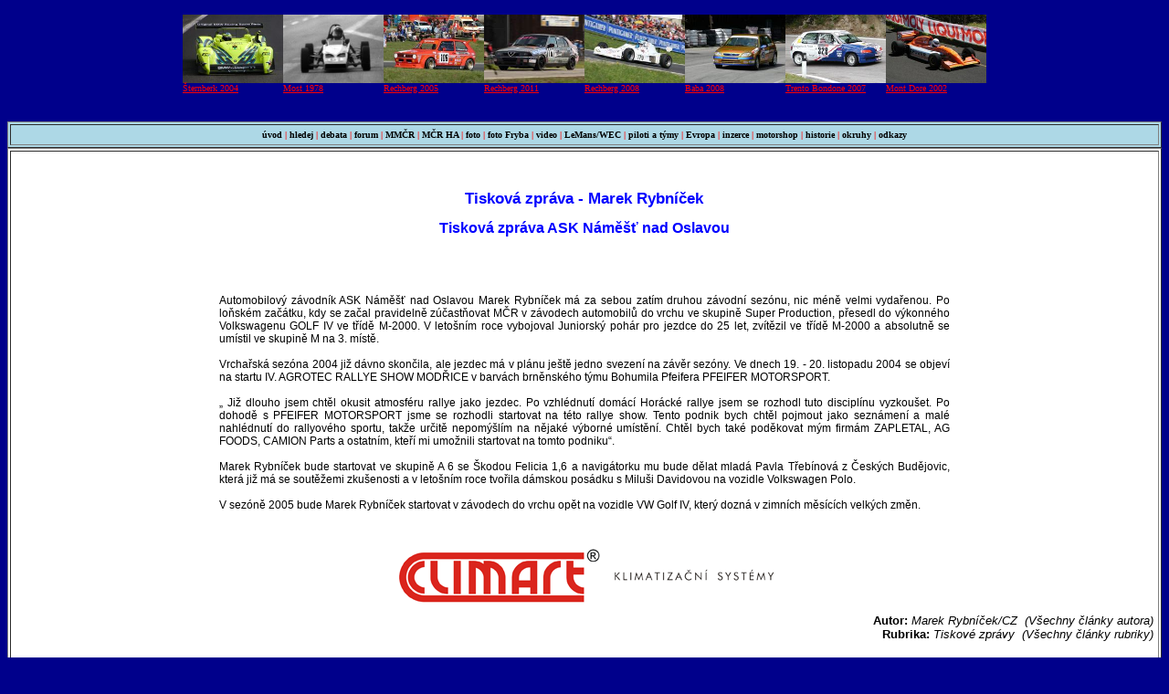

--- FILE ---
content_type: text/html
request_url: http://www.vrchy.com/rybnicek_m.php
body_size: 4810
content:
<!DOCTYPE HTML PUBLIC '-//W3C//DTD HTML 4.0 Transitional//EN'>
<HTML>
<HEAD>
<META HTTP-EQUIV='Content-Type' CONTENT='text/html; charset=windows-1250'>
<META NAME='Generator' CONTENT='vrchy.com'>
<TITLE>vrchy.com - Tisková zpráva - Marek Rybníček</TITLE>
<META NAME='Version' CONTENT='1.00'>
<META NAME='Date' CONTENT='31/8/2000'>
<META HTTP-EQUIV='Cache-Control' CONTENT='no-cache'>
<META HTTP-EQUIV='Pragma' CONTENT='no-cache'>
<META NAME='Description' CONTENT='Vygenerovaná stránka vrchy.com'>
<META NAME='Keywords' CONTENT='závody do vrchu, kopce, hillclimb, berg, bergmeisterschaft, corse de cote, salita montana, montagna'>
<STYLE TYPE='text/css'>
<!--
 TD      {TEXT-ALIGN:JUSTIFY;FONT-SIZE:12;PADDING:5;FONT-FAMILY:verdana, tahoma, arial;}
 .HOME      {TEXT-ALIGN:JUSTIFY;FONT-SIZE:12;PADDING:1;FONT-FAMILY:verdana, tahoma, arial;}
 .MAX      {TEXT-ALIGN:JUSTIFY;FONT-SIZE:12;PADDING:3;FONT-FAMILY:verdana, tahoma, arial;}
 .CENTER      {TEXT-ALIGN:CENTER}
 .RIGHT      {TEXT-ALIGN:RIGHT}
 .LEFT      {TEXT-ALIGN:LEFT}
 H1 {TEXT-ALIGN:CENTER;COLOR:blue;FONT-SIZE:17;FONT-FAMILY:verdana, tahoma, arial;}
 H2 {TEXT-ALIGN:CENTER;COLOR:blue;FONT-SIZE:16;FONT-FAMILY:verdana, tahoma, arial;}
 H3 {TEXT-ALIGN:CENTER;COLOR:black;FONT-SIZE:15;FONT-FAMILY:verdana, tahoma, arial;}
 H4 {TEXT-ALIGN:CENTER;COLOR:black;FONT-SIZE:14;FONT-FAMILY:verdana, tahoma, arial;}
 BODY {SCROLLBAR-FACE-COLOR: #5f5f5f;
  SCROLLBAR-HIGHLIGHT-COLOR: #484848;
  SCROLLBAR-3DLIGHT-COLOR: #7d7d7d;
  SCROLLBAR-SHADOW-COLOR: #000000;
  SCROLLBAR-DARKSHADOW-COLOR: #000000;
  SCROLLBAR-TRACK-COLOR: #484848;
  SCROLLBAR-ARROW-COLOR: #ffffff;
 } 
 UL {FONT-FAMILY:verdana, tahoma, arial;FONT-SIZE:12;TEXT-ALIGN:JUSTIFY;COLOR:black;} 
 LI {FONT-FAMILY:verdana, tahoma, arial;FONT-SIZE:12;TEXT-ALIGN:JUSTIFY;COLOR:black;} 
 P {FONT-FAMILY:verdana, tahoma, arial;FONT-SIZE:12;TEXT-ALIGN:JUSTIFY;COLOR:black;} 
 .RIGHT {TEXT-ALIGN:RIGHT} 
 .CENTER {TEXT-ALIGN:CENTER} 
 .LEFT {TEXT-ALIGN:LEFT} 
 DIR {FONT-FAMILY:verdana, tahoma, arial;FONT-SIZE:12;TEXT-ALIGN:JUSTIFY;COLOR:black;} 
 div.center {
  width: 800px;
  display: block;
  margin-left: auto;
  margin-right: auto;
}
 A:link    {   COLOR: black; text-decoration: none  }
 A:visited {   COLOR: darkblue; text-decoration: none }
.RED {   COLOR: white; text-decoration: none }
 A:active  {   COLOR: red; text-decoration: underline }
 A:hover   { COLOR: red; background-color: yellow; text-decoration: underline }
 A.LILINK {    COLOR: white; text-decoration: none}
 A.LILINK:hover   { COLOR: yellow; background-color: black; text-decoration: none }
-->
</STYLE>
<SCRIPT LANGUAGE="Javascript"  type="text/javascript">
<!--
  function XML_Random() {
    n=0;
    while (n<=1) {
      n=(Math.round(Math.random()*(xmldso.recordset.recordcount-1)))+1;
    }
    xmldso.recordset.absoluteposition=n;
    setTimeout("XML_Random()", 60000)
  }
  function XML_Status() {
    if (xmldso.readyState == "complete") {
      setTimeout("XML_Random()", 10)
    }
  }
-->
</SCRIPT>
</HEAD>
<!--zacatek hlavicky-->

<BODY BGCOLOR=darkblue TEXT=black LINK=red VLINK=blue>
<CENTER>
<iframe src='http://www.euromontagna.com/rndgallery1.php' width='100%' height='125' frameborder='0' align='baseline' scrolling='no' name='euromontagna'></iframe>
   <TABLE BGCOLOR=lightblue BORDER=1 WIDTH=100%>
    <TR>
     <TD BGCOLOR=lightblue><FONT FACE=TAHOMA SIZE=1 COLOR=red><CENTER><B><A HREF='index.php'>úvod</A> | <A HREF='search.php'>hledej</A> | <A HREF='diskuze_frame1.php'>debata</A> | <A HREF='diskuze_frame.php'>forum</A> | <A HREF='rubrika_1.php'>MMČR</A> | <A HREF='rubrika_2.php'>MČR HA</A> | <A HREF='rubrika_3.php'>foto</A> | <A HREF='rubrika_18.php'>foto Fryba</A> | <A HREF='rubrika_16.php'>video</A> | <A HREF='rubrika_6.php'>LeMans/WEC</A> | <A HREF='rubrika_4.php'>piloti a týmy</A> | <A HREF='rubrika_5.php'>Evropa</A> | <A HREF='rubrika_12.php'>inzerce</A> | <A HREF='rubrika_11.php'>motorshop</A> | <A HREF='rubrika_7.php'>historie</A> | <A HREF='rubrika_8.php'>okruhy</A> | <A HREF='links.php'>odkazy</A></B></FONT></TD>
    </TR>
   </TABLE>
<!--konec hlavicky-->
<TABLE BGCOLOR=white BORDER=1 WIDTH=100%><TR><TD>
<CENTER><TABLE WIDTH=100%>
<TR><TD>
<script type="text/javascript"><!--
google_ad_client = "pub-2635801157858551";
google_ad_width = 125;
google_ad_height = 125;
google_ad_format = "125x125_as";
google_ad_type = "text_image";
google_ad_channel = "";
//--></script>
<script type="text/javascript"
  src="http://pagead2.googlesyndication.com/pagead/show_ads.js">
</script>
</TD><TD>
 <H1>Tisková zpráva - Marek Rybníček</H1>
 <H2>Tisková zpráva ASK Náměšť nad Oslavou</H2>
</TD><TD>
<script type="text/javascript"><!--
google_ad_client = "pub-2635801157858551";
google_ad_width = 125;
google_ad_height = 125;
google_ad_format = "125x125_as";
google_ad_type = "text_image";
google_ad_channel = "";
//--></script>
<script type="text/javascript"
  src="http://pagead2.googlesyndication.com/pagead/show_ads.js">
</script>
</TD></TR>
</TABLE></CENTER>
 <div class="center"><P>
Automobilový závodník ASK Náměšť nad Oslavou Marek Rybníček má za sebou zatím druhou závodní sezónu, nic méně velmi vydařenou. Po loňském začátku, kdy se začal pravidelně zúčastňovat MČR v závodech automobilů do vrchu ve skupině Super Production, přesedl do výkonného Volkswagenu GOLF IV ve třídě M-2000. V letošním roce vybojoval Juniorský pohár pro jezdce do 25 let, zvítězil ve třídě
M-2000 a absolutně se umístil ve skupině M na 3. místě. 
<BR><BR>
Vrchařská sezóna 2004 již dávno skončila, ale jezdec má v plánu ještě jedno svezení na závěr sezóny.
Ve dnech 19. - 20. listopadu 2004 se objeví na startu  IV. AGROTEC  RALLYE SHOW MODŘICE v barvách brněnského týmu Bohumila Pfeifera PFEIFER MOTORSPORT. <BR><BR>
„ Již dlouho jsem chtěl okusit atmosféru rallye jako jezdec. Po vzhlédnutí domácí Horácké rallye   jsem se rozhodl tuto disciplínu vyzkoušet. Po dohodě s PFEIFER MOTORSPORT jsme se rozhodli startovat na této rallye show. Tento podnik bych chtěl pojmout jako seznámení a malé nahlédnutí do rallyového sportu, takže určitě nepomýšlím na nějaké výborné umístění. Chtěl bych také poděkovat mým firmám ZAPLETAL, AG FOODS, CAMION  Parts a ostatním,  kteří mi umožnili startovat na tomto podniku“.  
<BR><BR>
Marek Rybníček bude startovat ve skupině A 6 se Škodou Felicia 1,6 a navigátorku mu bude dělat mladá Pavla Třebínová z Českých Budějovic, která již má se soutěžemi zkušenosti a v letošním roce tvořila dámskou posádku s Miluši Davidovou na vozidle Volkswagen Polo.
<BR><BR>
V sezóně 2005 bude Marek Rybníček startovat v závodech do vrchu opět  na vozidle VW Golf IV, který dozná v zimních měsících velkých změn.
 </div>
<!-- stredni stredni zacatek -->
 <CENTER><BR><BR>
 <A HREF='http://www.climart.cz' TARGET=_blank><IMG SRC='http://www.euromontagna.com/banner_climart.png' BORDER='0'></A></CENTER>
<!-- stredni stredni konec -->
 <P CLASS=RIGHT><FONT SIZE=-1>
 <B>Autor:</B><I> Marek Rybníček/CZ&nbsp;
 <A HREF='autor_9.php'>(Všechny články autora)</A></I><BR>
 <B>Rubrika:</B><I> Tiskové zprávy&nbsp;
 <A HREF='rubrika_10.php'>(Všechny články rubriky)</A></I><BR>
      <BR><BR><CENTER><script type="text/javascript"><!--
      google_ad_client = "pub-2635801157858551";
      google_ad_width = 728;
      google_ad_height = 15;
      google_ad_format = "728x15_0ads_al";
      google_ad_channel = "";
      google_color_border = "ededed";
      google_color_bg = "b0e0e6";
      google_color_link = "000000";
      google_color_text = "000000";
      google_color_url = "0000FF";
      //--></script>
      <script type="text/javascript"
        src="http://pagead2.googlesyndication.com/pagead/show_ads.js">
      </script></CENTER><BR><BR>
<P CLASS=CENTER><FONT SIZE=-2>
Článek publikován: 09.11.2004<BR>
Přečteno: 5052 x<br>
Stránka aktualizována: 22.04.2021</CENTER></FONT></P>
<P><B>Související články:</B><BR>
<UL>
<B><A HREF='namest_reak.php'>Náměšť n. Oslavou - stížnost na R.Krejčího</A></B> Reakce na komentář pana Krejčího k sobotnímu (8.5. 2004) závodu do vrchu v Náměšti nad Oslavou:, (<I>Josef Michl/CZ</I>)<BR>
<B><A HREF='namest_f_fryb.php'>Náměšť n.Oslavou - foto P. Frýba</A></B> Fotogalerie Petra Frýby z Náměšti n.O., (<I>Petr Frýba/CZ</I>)<BR>
<B><A HREF='mcrzav_2004.php'>MČR ZAV - pořadí 2004</A></B> Průběžné neoficiální pořadí MČR ZAV, (<I>Roman Krejčí</I>)<BR>
<B><A HREF='namest_dq.php'>Náměšť n.Oslavou - diskvalifikace</A></B> Kocourkov po Česku, (<I>Roman Krejčí</I>)<BR>
<B><A HREF='namest_f_ok2.php'>Náměšť n.Oslavou - havárie O.Krámského II.</A></B> Nešťastná havárie se šťastným koncem, (<I>www.vrchy.com</I>)<BR>
<B><A HREF='namest_ce_f.php'>Náměšť n.Oslavou - foto sk.C+E</A></B> Fotogalerie vozů skupiny C+E2, (<I>www.vrchy.com</I>)<BR>
<B><A HREF='namest_a_f.php'>Náměšť n.Oslavou - foto sk.A</A></B> Fotogalerie vozů skupiny A, (<I>www.vrchy.com</I>)<BR>
<B><A HREF='namest_n_f.php'>Náměšť n.Oslavou - foto sk.N</A></B> Fotogalerie vozů skupiny N, (<I>www.vrchy.com</I>)<BR>
<B><A HREF='namest_m_f.php'>Náměšť n.Oslavou - foto sk.M</A></B> Fotogalerie vozů skupiny M, (<I>www.vrchy.com</I>)<BR>
<B><A HREF='namest_ha_f.php'>Náměšť n.Oslavou - foto sk.HA</A></B> Fotogalerie vozů skupiny HA, (<I>www.vrchy.com</I>)<BR>
<B><A HREF='namest_sp_f.php'>Náměšť n.Oslavou - foto sk.SP</A></B> Fotogalerie vozů skupiny SP, (<I>www.vrchy.com</I>)<BR>
<B><A HREF='namest_z2.php'>Náměšť n.Oslavou - výsledky NE</A></B> Nedělní závod 9.5., (<I>Roman Krejčí</I>)<BR>
<B><A HREF='namest_t2.php'>Náměšť n.Oslavou - trénink NE</A></B> Nedělní tréninky 9.5., (<I>Roman Krejčí</I>)<BR>
<B><A HREF='namest_aktual.php'>Náměšť n.Oslavou - aktuálně</A></B> Aktuální informace, (<I>Roman Krejčí</I>)<BR>
<B><A HREF='namest_f_sob.php'>Náměšť n.Oslavou - sobotní fotografie</A></B> Pár ukázek ze sobotních závodů, (<I>www.vrchy.com</I>)<BR>
<B><A HREF='namest_z1.php'>Náměšť n.Oslavou - výsledky SO</A></B> Sobotní závod 8.5., (<I>Roman Krejčí</I>)<BR>
<B><A HREF='namest_f_ok.php'>Náměšť n.Oslavou - havárie O.Krámského</A></B> Sobotní trénink, (<I>www.vrchy.com</I>)<BR>
<B><A HREF='namest_t1.php'>Náměšť n.Oslavou - trénink SO</A></B> Sobotní tréninky, (<I>Roman Krejčí</I>)<BR>
<B><A HREF='namest_f_patek.php'>Náměšť n.Oslavou - páteční fotografie</A></B> Pár záběrů z parkoviště, (<I>Roman Krejčí</I>)<BR>
<B><A HREF='namest_prev.php'>Náměšť n.Oslavou - Preview</A></B> Před závodem, (<I>Roman Krejčí</I>)<BR>
<B><A HREF='namest_entries.php'>Náměšť n.Oslavou - Entrylist</A></B> Startovní listina, (<I>Roman Krejčí</I>)<BR>
<B><A HREF='namest_timet.php'>Náměšť n.Oslavou - harmonogram</A></B> Časový plán závodů, (<I>Roman Krejčí</I>)<BR>
<B><A HREF='namest_prop.php'>Náměšť n.Oslavou - propozice</A></B> Propozice a informace k závodu v Náměšti nad Oslavou, (<I>Roman Krejčí</I>)<BR>
</UL>
</TD></TR></TABLE>
<!-- stredni banner zacatek -->
 <BR><BR><!-- stredni banner konec -->
<!-- inzertni upoutavka zacatek -->
 <TABLE BGCOLOR=lightblue BORDER=0 WIDTH=100%>
  <TR>
   <TD>
    <SCRIPT LANGUAGE="Javascript" type="text/javascript">
    <!--
     var numero=null;
     numero=Math.round(Math.random()*0);
     document.write ("<SCRIPT SRC='inz/inzerat_"+numero+".js'>");
    -->
        </SCRIPT></SCRIPT>
   </TD>
  </TR>
 </TABLE>
<!-- inzertni upoutavka konec -->
<!-- kdo je kdo zacatek -->
 <TABLE BGCOLOR=lightblue BORDER=0 WIDTH=100%>
  <TR>
   <TD>
    <SCRIPT LANGUAGE="Javascript" type="text/javascript">
    <!--
     var numero=null;
     numero=Math.round(Math.random()*200);
     document.write ("<SCRIPT SRC='piloti/pilot_"+numero+".js'>");
    -->
        </SCRIPT></SCRIPT>
   </TD>
  </TR>
 </TABLE>
<!-- kdo je kdo konec -->
<!-- ukonceni stranky zacatek -->
 <TABLE BGCOLOR=lightblue BORDER=1 WIDTH=100%>
  <TR>
   <TD VALIGN=top HEIGHT=20 CLASS=LEFT WIDTH=50%>
    <FONT FACE=TAHOMA SIZE=-2 COLOR=darkblue><A HREF='autori.php'>REDAKCE</A>: <A HREF='mailto:krejci@vrchy.com?Subject=from vrchy.com' TITLE='Contact us'>Roman Krejčí</A></FONT>
   </TD>
   <TD VALIGN=top HEIGHT=20 CLASS=RIGHT>
    <FONT FACE=TAHOMA SIZE=-2 COLOR=darkblue>All rights reserved, <FONT FACE='Symbol'>&#211;</FONT> 2002-2017</FONT>
   </TD>
  </TR>
  <TR>
  </TR>
   <TD COLSPAN=2 VALIGN=Bottom BGCOLOR=silver HEIGHT=20 ALIGN=LEFT WIDTH=50%>
<!-- spodni banner zacatek -->
 <CENTER></CENTER>
<!-- spodni banner konec -->
 <BR><BR>
    <FONT FACE=TAHOMA SIZE=-2 COLOR=black><CENTER>Stránky <A HREF='http://www.vrchy.com'>vrchy.com</A> jsou nezávislým informačním zdrojem o závodech do vrchu a na okruzích<BR><HR><p>
    <CENTER><A HREF="http://counter.cnw.cz/" TARGET=_new><IMG SRC="http://counter.cnw.cz/charlie.cgi?krejcirom_vrchy&5" BORDER=0 ALT="[CNW:Counter]" HEIGHT='0' WIDTH='0'></A>
    <A HREF="http://www.toplist.cz/" target="_top"><IMG SRC="http://www.toplist.cz/count.asp?id=34183" alt="TOPlist" border="0"></A>
    <IMG SRC='http://www.toplist.cz/images/counter.asp?a=bc&ID=34183&start='>
    <SCRIPT language="JavaScript">
     <!-- 
      document.write("<A href=\"http://counter.cnw.cz\" target=\"_parent\"><IMG src=\"http://counter.cnw.cz/trackit.cgi?krejcirom_vrchy&t4&" + escape(top.document.referrer) + "\" alt=\"CNW:Tracker\" border=\"0\" width=\"9\" height=\"9\"></A>"); 
     -->
    </SCRIPT>
   </TD>
  </TR>
 </TABLE>
</CENTER>
<!-- ukonceni stranky konec -->
<script type="text/javascript">
var gaJsHost = (("https:" == document.location.protocol) ? "https://ssl." : 
"http://www.");
document.write(unescape("%3Cscript src='" + gaJsHost + 
"google-analytics.com/ga.js' type='text/javascript'%3E%3C/script%3E"));
</script>
<script type="text/javascript">
try {
var pageTracker = _gat._getTracker("UA-8522057-1");
pageTracker._trackPageview();
} catch(err) {}</script>
</BODY>
</HTML>


--- FILE ---
content_type: text/html; charset=windows-1250
request_url: http://www.euromontagna.com/rndgallery1.php
body_size: 890
content:
<!DOCTYPE HTML PUBLIC '-//W3C//DTD HTML 4.0 Transitional//EN'>
<HTML>
<HEAD>
<META HTTP-EQUIV='Content-Type' CONTENT='text/html; charset=windows-1250'>
<META NAME='Generator' CONTENT='vrchy.com'>
<TITLE>vrchy.com - HomePage 2006-2008</TITLE>
<META NAME='Version' CONTENT='1.00'>
<META NAME='Date' CONTENT='31/8/2000'>
<META HTTP-EQUIV='Cache-Control' CONTENT='no-cache'>
<META HTTP-EQUIV='Pragma' CONTENT='no-cache'>
<META NAME='Description' CONTENT='Vygenerovaná stránka vrchy.com'>
<META NAME='Keywords' CONTENT='závody do vrchu, kopce, hillclimb, berg, bergmeisterschaft, corse de cote, salita montana, montagna'>
</HEAD>
<BODY BGCOLOR=darkblue TEXT=black LINK=red VLINK=blue>
<CENTER>

<table cellpadding="0" cellspacing="0" border="0"><tr><td><font face="Tahoma" size="-3"><a href="/gallery.php?&amp;id_race=4453&amp;lng=2" title="Šternberk 2004" target="_blank"><img src="photo/2004/thumbs/Sternberk-2004-06-06-019.jpg" width="110" height="75"><br/>Šternberk 2004</a></font></td><td><font face="Tahoma" size="-3"><a href="/gallery.php?&amp;id_race=5960&amp;lng=2" title="Most 1978" target="_blank"><img src="photo/1978/thumbs/1978-08-20-most-fs-061.jpg" width="110" height="75"><br/>Most 1978</a></font></td><td><font face="Tahoma" size="-3"><a href="/gallery.php?&amp;id_race=4551&amp;lng=2" title="Rechberg 2005" target="_blank"><img src="photo/2005/thumbs/Rechberg-2005-04-24-106.jpg" width="110" height="75"><br/>Rechberg 2005</a></font></td><td><font face="Tahoma" size="-3"><a href="/gallery.php?&amp;id_race=4981&amp;lng=2" title="Rechberg 2011" target="_blank"><img src="photo/2011/thumbs/2011-05-01-rechberg-187.jpg" width="110" height="75"><br/>Rechberg 2011</a></font></td><td><font face="Tahoma" size="-3"><a href="/gallery.php?&amp;id_race=4729&amp;lng=2" title="Rechberg 2008" target="_blank"><img src="photo/2008/thumbs/Rechberg-2008-04-27-179.jpg" width="110" height="75"><br/>Rechberg 2008</a></font></td><td><font face="Tahoma" size="-3"><a href="/gallery.php?&amp;id_race=4745&amp;lng=2" title="Baba 2008" target="_blank"><img src="photo/2008/thumbs/Baba-2008-07-20-160.jpg" width="110" height="75"><br/>Baba 2008</a></font></td><td><font face="Tahoma" size="-3"><a href="/gallery.php?&amp;id_race=4636&amp;lng=2" title="Trento Bondone 2007" target="_blank"><img src="photo/2007/thumbs/Trento-2007-07-01-328.jpg" width="110" height="75"><br/>Trento Bondone 2007</a></font></td><td><font face="Tahoma" size="-3"><a href="/gallery.php?&amp;id_race=4241&amp;lng=2" title="Mont Dore 2002" target="_blank"><img src="photo/2002/thumbs/MontDore-2002-08-11-035.jpg" width="110" height="75"><br/>Mont Dore 2002</a></font></td></tr></table></CENTER>
</BODY>
</HTML>


--- FILE ---
content_type: text/html; charset=utf-8
request_url: https://www.google.com/recaptcha/api2/aframe
body_size: 266
content:
<!DOCTYPE HTML><html><head><meta http-equiv="content-type" content="text/html; charset=UTF-8"></head><body><script nonce="fLCsUch-cxEqM4yqJVELIg">/** Anti-fraud and anti-abuse applications only. See google.com/recaptcha */ try{var clients={'sodar':'https://pagead2.googlesyndication.com/pagead/sodar?'};window.addEventListener("message",function(a){try{if(a.source===window.parent){var b=JSON.parse(a.data);var c=clients[b['id']];if(c){var d=document.createElement('img');d.src=c+b['params']+'&rc='+(localStorage.getItem("rc::a")?sessionStorage.getItem("rc::b"):"");window.document.body.appendChild(d);sessionStorage.setItem("rc::e",parseInt(sessionStorage.getItem("rc::e")||0)+1);localStorage.setItem("rc::h",'1769980790007');}}}catch(b){}});window.parent.postMessage("_grecaptcha_ready", "*");}catch(b){}</script></body></html>

--- FILE ---
content_type: application/x-javascript
request_url: http://www.vrchy.com/inz/inzerat_0.js
body_size: 734
content:
document.write(" <TABLE BGCOLOR=lightblue BORDER=0 WIDTH=100%>");
document.write("  <TR>        ");
document.write("   <TD ALIGN=CENTER>");
document.write("    <A HREF='inz/fr14a.jpg' TARGET='_blank'>"); 
document.write("    <IMG SRC='inz/fr14a.jpg' WIDTH=150 BORDER=0></A>");
document.write("   </TD>");
document.write("   <TD><CENTER>");
document.write("    <B>Dallara F395/396 Opel Spiess</B>");
document.write("     - <I>Prodej formule 3 Dallara</I></CENTER><BR>");
document.write("    Prodej vozu Dallara F395/396 Opel Spiess. Vůz po Nicku Heidfeldovi z roku 1996, kdy obsadil 3. místo. Vůz ve velmi dobrém stavu, množství náhradních dílů, více foto viz odkaz. Cena k jednání. I Sell a Dallara F395/396 Opel Spiess. It was The Nick Heidfeld Car in 1996 in Germany. Nick finished 3 of the German Champiopnship with This car with Bertram shaffer racing team. The car is in very good condition  Body Engine and Gear box. The color is always Nick Heidfeld colors. The engine was completely rebuild by spiess in 2002 and just a little rebuild in 2005<BR>");
document.write("    <BR><B>Kontakt:</B> ");
document.write(" Philippe Fusillier <BR>");
document.write("</B><BR>");
document.write("    email: <a href='mailto:philippe.fusillier@wanadoo.fr'>philippe.fusillier@wanadoo.fr</A><BR>");
document.write("    www: <A HREF=http://http://perso.wanadoo.fr/philippe.fusillier/ target=_blank>http://perso.wanadoo.fr/philippe.fusillier/</A>");
document.write("    <BR>CENA:  27.000 EUR</TD>");
document.write("   <TD ALIGN=CENTER>");
document.write(""); 
document.write("   </TD>");
document.write("  </TR>");
document.write(" </TABLE>");


--- FILE ---
content_type: application/x-javascript
request_url: http://www.vrchy.com/piloti/pilot_16.js
body_size: 495
content:
document.write(" <TABLE BGCOLOR=lightblue BORDER=0 WIDTH=100%><HR><TR><TD> ");
document.write(" <IMG SRC=kdojekdo.png><BR><IMG SRC=piloti/mjezdci_regosa.jpg>");
document.write(" </TD><TD>");
document.write(" <B>Giulio REGOSA / I</B><BR><BR>");
document.write(" *24.10.1948, Brescia<BR>");
document.write("  Adresa: Roncadelle<BR>");
document.write("  Internet: <BR><BR>");
document.write("  =>><A HREF=pilot_16.php>více informací v naší databázi</A><BR><BR>");
document.write("  =>><A HREF=pilot.php>další piloti</A>");
document.write("  </TD><TD>");
document.write("  První start: rok a vůz (Debut: year and car):<BR>");
document.write("1972 - Fiat 128 Coupe<BR><BR>");
document.write("  Další vozy (Other race cars):<BR>");
document.write("Fiat 128, Formula Italia, F3, Formula Fiat Abarth, MG Metro
Chevron, Osella PA3-9-20S, Rebo 3000 CN<BR><BR>");
document.write("  Současný vůz (Actual car):<BR>");
document.write("Osella CN");
document.write("   </TD>");
document.write("  </TR>");
document.write(" </TABLE>");
